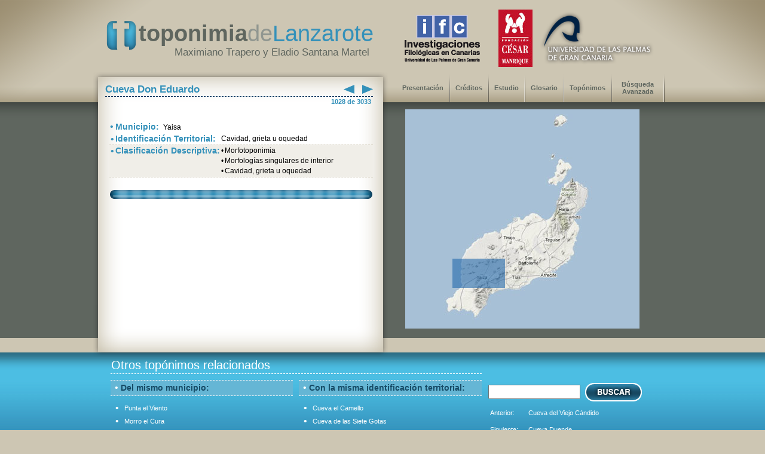

--- FILE ---
content_type: text/html; charset=UTF-8
request_url: https://toplanzarote.ulpgc.es/toponimo.php?id=587
body_size: 4661
content:

<!DOCTYPE html PUBLIC "-//W3C//DTD XHTML 1.0 Transitional//EN" "http://www.w3.org/TR/xhtml1/DTD/xhtml1-transitional.dtd">
<html xmlns="http://www.w3.org/1999/xhtml">
<head>
<meta http-equiv="X-UA-Compatible" content="IE=EmulateIE7"/>
<meta http-equiv="Content-Type" content="text/html; charset=UTF-8" />
      <title>Toponimia de Lanzarote - Cueva Don Eduardo</title>
        <META NAME="distribution" CONTENT="global">
        <META NAME="resource-type" CONTENT="document">
        <META NAME="robots" CONTENT="all">
        <META NAME="REVISIT-AFTER" CONTENT="1 days">
        <META NAME="author" content="kubo publicidad y servicios web. www.kubo.es">
 		<link rel="stylesheet" type="text/css" href="./includes/general.css"> 
        <!--[if lte IE 6]>
            <script type="text/javascript" src="./includes/supersleight-min.js"></script>
        <![endif]-->
        

        <!--[if lte IE 6]>
            <script type="text/javascript" src="../comun/supersleight-min.js"></script>
        <![endif]-->

       <!-- <script src="http://cdn.jquerytools.org/1.1.2/jquery.tools.min.js"></script>-->
        <script src="./scroll/jquery-1.4.1.min.js"></script>
       <script src="./scroll/tools.scrollable-1.1.2.min.js"></script>
     



<script language="javascript">
/*****************************************************************************
Pop-up ajustada a foto. Script creado por Tunait!
Si quieres usar este script en tu sitio eres libre de hacerlo con la condición de que permanezcan intactas estas líneas, osea, los créditos.
No autorizo a publicar y ofrecer el código en sitios de script sin previa autorización
Si quieres publicarlo, por favor, contacta conmigo.
http://javascript.tunait.com/
tunait@yahoo.com 
******************************************************************************/

var titulopordefecto = "Imagen del glosario"; //Si no se especifica un título al llamar a la función colocará el que se especifique aquí
var ventana;
var cont=0;

function afoto(cual,titulo){
	if(cont==1){ventana.close();ventana=null}
	if(titulo==null){titulo=titulopordefecto}
	ventana=window.open('','ventana','resizable=no,scrollbars=no')
	ventana.document.write('<html><head><title>' + titulo + '</title></head><body style="overflow:hidden" marginwidth="0" marginheight="0" topmargin="0" bottommargin="0" leftmargin="0" rightmargin="0" scroll="no" onUnload="opener.cont=0"><img src="' + cual + '" onLoad="opener.redimensionar(this.width, this.height+23)">');
	ventana.document.close();
	cont++;
}
function redimensionar(ancho, alto){
	ventana.resizeTo(ancho+12,alto+28);
	ventana.resizeTo(ancho,alto);
	ventana.moveTo((screen.width-ancho)/2,(screen.height-alto)/2); //centra la ventana. Eliminar si no se quiere centrar el popup
}
</script>

<script language="javascript">
function mostrar_mapa(elemento) {

  switch (elemento) 
  {
	
	case 1:
	
		var wrap = $("#nivel3").fadeTo("medium", 0);
		wrap = $("#nivel1").fadeTo("medium", 1);
		document.getElementById("nivel3").style.display = "none";	
		document.getElementById("nivel1").style.display = "block";	
   /*   document.getElementById("nivel1").style.display = "block";
	  document.getElementById("nivel2").style.display = "none";
	  document.getElementById("nivel3").style.display = "none";*/
	  break;
	case 2:
     /* document.getElementById("nivel1").style.display = "none";
	  document.getElementById("nivel2").style.display = "block";
	  document.getElementById("nivel3").style.display = "none";*/
	
		var wrap = $("#nivel1").fadeTo("medium", 0);
		wrap = $("#nivel2").fadeTo("medium", 1);
		document.getElementById("nivel1").style.display = "none";	
		document.getElementById("nivel2").style.display = "block";	
	  break;  
	case 3:
		
		var wrap = $("#nivel2").fadeTo("medium", 0);
		wrap = $("#nivel3").fadeTo("medium", 1);	
		document.getElementById("nivel2").style.display = "none";	
		document.getElementById("nivel3").style.display = "block";	

    /*  document.getElementById("nivel1").style.display = "none";
	  document.getElementById("nivel2").style.display = "none";
	  document.getElementById("nivel3").style.display = "block";*/
	  break;  	  
   }

		
}

function iniciar()
{

	document.map1.disabled = false;
	var wrap = $("#nivel2").fadeTo("medium", 0);
 	wrap = $("#nivel3").fadeTo("medium", 0);
	//document.getElementById("nivel3").style.display = "none";	
	//document.getElementById("nivel2").style.display = "none";
	
	
}

</script>



<style>


/* styling for the image wrapper  */
#image_wrap {
	/* dimensions */
	width:350px;
	margin:10px 0 10px 30px;
	padding:15px 0;
	max-height:230px;
	/* centered */
	text-align:center;

	/* some "skinning" */
	background-color:#efefef;
	border:2px solid #fff;
	outline:1px solid #ddd;
	-moz-ouline-radius:4px;
}
</style>
       <link rel="stylesheet" type="text/css" href="scroll/scrollable-horizontal.css" />
<link rel="stylesheet" type="text/css" href="scroll/scrollable-buttons.css" />
 <!--<link rel="stylesheet" type="text/css" href="http://static.flowplayer.org/tools/css/scrollable-horizontal.css" />

<link rel="stylesheet" type="text/css" href="http://static.flowplayer.org/tools/css/scrollable-buttons.css" />-->


     <!--[if lt IE 8]>
     	<style>
        	
            #descri_interior {top: -83px;}
        </style>
     
     <![endif]-->   

        
</head>
<body onload="iniciar();"> 


<script type="text/javascript" src="includes/wz_tooltip.js"></script>


<div id="esquinaizquierda"></div>  


<div style="z-index:0;" id="cuadrofondo2"><table width="100%" cellpadding="0" cellspacing="0"  border=0><tr ><td align="right"><img src="img/esquina_derecha.png"></td></tr></table></div>
<div style="z-index:0;" id="cuadrofondo"><table width="100%" cellpadding="0" cellspacing="0"  border=0><tr id="banda_fondo"><td align="right">&nbsp;</td></tr></table></div>  
  

<div class="wrapper2">
   	<div id="cuadrocentro">
		<table  border="0" cellspacing="0" cellpadding="0"  width="100%">   
        <tr >
            <td > 
            
            <table  border="0" cellpadding="0" cellspacing="0"  width="100%">
                <tr >
                    <td ><div id="logo">
                        <table align="center">
                            <tr>
                                <td valign="top"><img src="img/logo.png"  alt="toponimia de lanzarote"/></td>
                                <td><span id="letralogo1">toponimia</span><span id="letralogo2">de</span><span id="letralogo3">Lanzarote</span><br><span id="letralogo4">Maximiano Trapero y Eladio Santana Martel</span></td>
                            </tr>
                        </table>
                    </div>
                    <div id="logouni">
                        <table  width="500" border=0 > <tr><td align="center"><img src="img/ifc.png"  alt="Investigaciones filológicas de canarias"/></td>
                                <td align="center"><img src="img/cesar.jpg"  alt="Fundación César Manrique"/></td>
                                <td align="left"><img src="img/logouni.png"  alt="Universidad de Las Palmas de Gran Canaria"/></td>
                        </tr></table>
                    </div></td>
                </tr>
               
                <tr><td id='fila_arriba'>&nbsp;  </td></tr>
       
                <tr><td >  
                   <div id="margen2"></div> 
                    <img src='./img/block_top.png' alt=""/> 
                                                                
                                    <div id="titulo" >
                    <table  border=0  cellspacing="0" style="line-height:18px;">
                       	<tr><td valign="bottom" width="450px" align="left">Cueva Don Eduardo </td>
                        <td align='left' width='20px'><a href='#' onclick='javascript: document.datosanterior1.submit();' ><img src='img/flechaizq.png' /></a><form name='datosanterior1' METHOD='POST' action='toponimo.php?id=2818'><input type='hidden' name='posicion' value=1026></input><input type='hidden' name='tipo' value=0></input><input type='hidden' name='clave' value=></input><input type='hidden' name='avanzada' value=''></input></form></td><td align='left' width='5px'>&nbsp;</td><td align='right' width='20px'><a href='#' onclick='javascript: document.datosposterior1.submit();' ><img src='img/flechader.png'  align='right'></a><form name='datosposterior1' METHOD='POST' action='toponimo.php?id=589'><input type='hidden' name='posicion' value=1028></input><input type='hidden' name='tipo' value=0></input><input type='hidden' name='clave' value=></input><input type='hidden' name='avanzada' value=''></input></form></td></tr>                        
                        
                        
                        <!--	<td align="left" width="20px"><img src="img/flechaizq.png" /></td>
                            <td align="right" width="20px"><img src="img/flechader.png" /></td>-->
                         </tr>
                         <tr ><td colspan=4 ><hr id="subrayado"></td></tr>
                          <tr><td colspan=4 align="left" valign="top" >
                          <div style='float:right;'><span class='titu_peque' >1028 de 3033&nbsp;</span></div><span class='titu_peque' ></span>                          </td></tr>
                    </table>
                </div>     	
 	
                </td></tr>
        
        		<tr >
            	    <td   valign=top>
             <div id="descri_interior" >  
                	<!--<div id="margen5"></div>-->
               
				                    <script language="javascript">document.getElementById("descri_interior").style.minHeight = "310px";</script>
                    
                         
               
                   
                	<table id="tablacaja" cellpading="0" cellspacing="0" border=0>
                		<tr >
                			<td align="left" valign="top">
                            	
                            
                            <span id='circulo'>&bull;</span>&nbsp;<span id="titular">Municipio:&nbsp;</span>
                            Yaisa                            
                            <br />
                            
                             
                            	
                            <!-- <span id='circulo'>&bull;</span>&nbsp;<span id="titular">Identificación Territorial:&nbsp;</span>-->
                            
                            <table cellpading="0" cellspacing="0" border=0 style="line-height:15px;">
                                	<tr >
                                    <td valign="top" align="right" ><span id='circulo'>&bull;</span></td>
                                        <td valign="top" align="left" width="175"><span id="titular">Identificación Territorial:</span></td>
                                        <td valign="top" align="left">Cavidad, grieta u oquedad	</td>
                                    </tr>
                            </table>
                            
                            
                           
                            
                            
                            
                           
                            </td>
                		</tr>
                   		<tr >
                        	<td align="left" valign="top" class="celda_punto">
                            
                            	<table cellpading="0" cellspacing="0" border=0 style="line-height:15px;">
                                	<tr >
                                    	<td valign="top" align="right" rowspan="3"><span id='circulo'>&bull;</span></td>
                                        <td valign="top" align="left" rowspan="3" width="175"><span id="titular">Clasificación Descriptiva:</span></td>
                                        <td valign="top" align="right">&bull;</td>
                                		<td valign="top" align="left">Morfotoponimia	</td>
                                    </tr>
                                    <tr >
                                    	<td valign="top" align="right" >&bull;</td>
                                    	<td valign="top" align="left">Morfologías singulares de interior</p></td>
                                    </tr>
                                    <tr >
                                    	<td valign="top" align="right" >&bull;</td>
                                        <td valign="top" align="left">Cavidad, grieta u oquedad</td>
                                    </tr>
                                </table>
                            </td>
                        </tr>
                        
                        <tr class='filasepara' ><td ></td></tr>
                     
                   
                                                     		
                           
                           
                          
                        <tr  class='filasepara' ><td ></td></tr>
						<tr ><td ><img src='./img/separador.png' alt="" border=0 /></td></tr>                             
                        <tr><td>
                             <table class="tabla_texto_ali" cellpading="0" cellspacing="0" >
                               
                                
                                                        			
                                   
                                    </p>
                        		</td></tr>
                            </table>
                         </td></tr> 
                                                            
                   	</table> 
                </div>
				 </td> 
          	</tr>
	      	<tr><td><div id="descri_bajo" ><img src='./img/block_bajo.png' width="494px" height="88" alt=""/> </div>   </td></tr>  
          </table>
    
    
		  <div id="menu" >
            	<table id="tabla_menu" >
                	<tr>
                    	<td><a href="index.html">Presentación</a></td></td><td><img src="./img/palo.png" /></td>
                        <td><a href="creditos.html">Créditos</a></td><td><img src="./img/palo.png" /></td>
                        <td><a href="estudio.php">Estudio</a></td></td><td><img src="./img/palo.png" /></td>
                        <td><a href="glosario.php">Glosario</a></td></td><td><img src="./img/palo.png" /></td>
                        <td><a href="listado.php">Top&oacute;nimos</a></td><td><img src="./img/palo.png" /></td>
                        <td><a href="avanzada.php">Búsqueda Avanzada</a></td><td><img src="./img/palo.png" /></td>
                        
                    </tr>
                 </table>
			</div>  
    

    
    <div class="mapa" id="nivel1" style="overflow:hidden">
            
                                	<!--<td><img src="./img/mapa.jpg" onclick='mostrar_mapa(2);'/></td>
                    </tr>
                 </table>
            </div>-->


		<div style='top:253px; left:82px;position:absolute;z-index:3; cursor:pointer;'><img src='./img/cuadro-isla.png' onclick='mostrar_mapa(2)' width='88px' height='49px' /></div><table  >
                	<tr><td><img src='./img/mapa.jpg' onclick='mostrar_mapa(2);' id='map1' /></td>
						</tr>
					 </table>
				</div><script language="javascript">
								document.map1.disabled = true;</script><div class='mapa' id='nivel2' style='display:none; height:367px;'><div style='top:38px; left:139px;position:absolute;z-index:3;'><img src='./img/cuadro.png' onclick='mostrar_mapa(3)' style='cursor:pointer;'/></div><table onclick='mostrar_mapa(3)' ><tr><td><img src='mapas/14/0.jpg'  ></td></tr></table></div><div class='mapa' id='nivel3' style='display:none; height:367px;' ><table ><tr><td><img src='mapas/14/20.jpg' onclick='mostrar_mapa(1)' height='367px' style='cursor:pointer;'></td></tr></table></div>	

           <!-- <div id="margen1"></div> -->   
            
            
            
            	
        
        
		</div>

    
    
    
    
    
    
    

    
		   </td>
  		</tr> 
	</table>
    
	</div> 
  <script>
// execute your scripts when the DOM is ready. this is a good habit
$(function() {

	// initialize scrollable
	//$("div.scrollable").scrollable({size: 2 });
	$("div.scrollable").scrollable({size: 3 });

});
</script>





<script>
$(function() {

$(".items img").click(function() {

	// calclulate large image's URL based on the thumbnail URL (flickr specific)
	//var url = $(this).attr("src").replace("_t", "");

var url = $(this).attr("src");

	// get handle to element that wraps the image and make it semitransparent
	var wrap = $("#image_wrap").fadeTo("medium", 0.5);

	// the large image from flickr
	var img = new Image();

	// call this function after it's loaded
	img.onload = function() {

		// make wrapper fully visible
		wrap.fadeTo("fast", 1);

		// change the image
		
		wrap.find("img").attr("src", url);

	};

	// begin loading the image from flickr
	img.src = url;

// when page loads simulate a "click" on the first image
}).filter(":first").click();
});
</script>
  
   <!-- <div style="top:0px;z-index:0; float:right;"><table width="100%" cellpadding="0" cellspacing="0"><tr><td align="right"><img src="img/esquina_derecha.png"></td></tr></table></div>  -->


    <div id="margen"></div>
    
</div>
   

<div class="footer">
<table align="center" width="100%" border=0>
<tr><td align="center">
                	<table class="tabla_busqueda" border=0 cellspacing="10">
                    	<tr><td colspan=2 valign="bottom" align="left" class="celda_punto2"><span class="letras_blancas">Otros topónimos relacionados</span></td>
                        	<td rowspan=3 valign="middle" width="30%">
                            	<form method="post" action="listado.php">
                                <table border=0 style="line-height:5px;" cellspacing="0" cellpadding="0">
                                	<tr><td colspan=2>
                            			<input size="15" style="font-size:16px;" type="text" name="clave" /></td><td>
                                    	&nbsp;&nbsp;<input type="image" src="./img/buscar.png"  align="middle" value="Buscar" border="0"  /></form>
                                	</td></tr>
									<tr height='10px'><td colspan=3 height='10px'>&nbsp;</td></tr><tr><td colspan=3 align='left'><table><tr><td width='60px' align='left'><span class='interior_pie'>Anterior:</span></td><td align='left'><form name='datosanterior' METHOD='POST' action='toponimo.php?id=2818'><input type='hidden' name='posicion' value=1026></input><input type='hidden' name='tipo' value=0></input><input type='hidden' name='clave' value=></input><input type='hidden' name='avanzada' value=''></input><a href='#' onclick='javascript: document.datosanterior.submit();' ><span class='interior_pie'>Cueva del Viejo Cándido</a></span></form></td></tr></table></td></tr><tr height='10px'><td colspan=3 height='10px'>&nbsp;</td></tr><tr><td colspan=3 align='left'><table><tr><td width='60px' align='left'><span class='interior_pie'>Siguiente:</span></td><td align='left'><form name='datosposterior' METHOD='POST' action='toponimo.php?id=589'><input type='hidden' name='posicion' value=1028></input><input type='hidden' name='tipo' value=0></input><input type='hidden' name='clave' value=></input><input type='hidden' name='avanzada' value=''></input><a  href='#' onclick='javascript: document.datosposterior.submit();'  ><span class='interior_pie'>Cueva Duende</a></span></form></td></tr></table></td></tr>                                    	</td>
                                    </tr>
                                 </table>
                                
                             </td>
                        </tr>
                       
                        <tr>
                        	<td class="celda_punto3" width="33%" align="left">&nbsp;<span id='circulo_blanco'>&bull;</span>&nbsp;<span class="titular3">Del mismo municipio:</span></td>
                            <td class="celda_punto3" width="33%" align="left">&nbsp;<span id='circulo_blanco'>&bull;</span>&nbsp;<span class="titular3">Con la misma identificación territorial:</span></td></tr>
                		<tr><td>
                        		<table width="100%" class="tabla_pie_busqueda" >
                                <tr><td valign='top' width='15px'>&nbsp;<span id='circulo3'>&bull;</span></td><td align='left' valign='top'><a href='toponimo.php?id=1635' ><span class='interior_pie'>Punta el Viento</a></span></td><td rowspan=4 valign='bottom' align='left' width='72px'><a href='listado.php?tipo=1&id=YA'><img src='./img/vermas.jpg'  /></a></td></tr><tr><td valign='top' width='15px'>&nbsp;<span id='circulo3'>&bull;</span></td><td align='left' valign='top'><a href='toponimo.php?id=1258' ><span class='interior_pie'>Morro el Cura</a></span></td></tr><tr><td valign='top' width='15px'>&nbsp;<span id='circulo3'>&bull;</span></td ><td align='left' valign='top'><a href='toponimo.php?id=2577' ><span class='interior_pie'>Corral de Oyala</a></span></td></tr><tr><td valign='top' width='15px'>&nbsp;<span id='circulo3'>&bull;</span></td><td align='left' valign='top'><a href='toponimo.php?id=1048' ><span class='interior_pie'>Majada de la Montaña la Cinta</a></span></td></tr></tr>
                        		</table>
                			</td>
                            <td>
                        		<table width='100%' class='tabla_pie_busqueda' valign='top'><tr><td valign='top' width='15px'>&nbsp;<span id='circulo3'>&bull;</span></td><td align='left' valign='top'><a href='toponimo.php?id=575' ><span class='interior_pie'>Cueva el Camello</a></span></td>	<td rowspan=4 valign='bottom' align='left' width='72px'><a href='listado.php?tipo=2&id=1332'><img src='./img/vermas.jpg'   /></a></td></tr><tr><td valign='top'>&nbsp;<span id='circulo3'>&bull;</span></td><td align='left' valign='top'><a href='toponimo.php?id=2284' ><span class='interior_pie'>Cueva de las Siete Gotas</a></span></td></tr><tr><td valign='top'>&nbsp;<span id='circulo3'>&bull;</span></td><td align='left' valign='top'><a href='toponimo.php?id=2510' ><span class='interior_pie'>Cueva del Dinero</a></span></td></tr><tr><td valign='top'>&nbsp;<span id='circulo3'>&bull;</span></td><td align='left' valign='top'><a href='toponimo.php?id=2764' ><span class='interior_pie'>Jameo de Cinco Dedos</a></span></td></tr></td></tr>                        		</table>
                			</td>
                        </tr>
                     </table>
      </td>
</tr></table>


</div>
</body>
</html>

--- FILE ---
content_type: text/css
request_url: https://toplanzarote.ulpgc.es/includes/general.css
body_size: 2127
content:
* {
	margin: 0;
}
html, body {
	height: 100%;
	background-color:#cdc6b3;
	/*background-image:url(../img/fondo.jpg);*/
	color:#000000;
	/*overflow-x:hidden;
	overflow-y:auto;*/
	*overflow-x:hidden;
	
	font-family:"Helvetica";
}

img { border:0;}

/*.wrapper {
	min-height: 100%;
	height: auto !important;
	height: 100%;
	margin: 0 auto -183px; 

}*/

.wrapper2 {
	min-height: 100%;
	height: auto !important;
	height: 100%;
	margin: 0 auto -183px; /* the bottom margin is the negative value of the footer's height */
	overflow:hidden;

}

.footer, .push {
	height: 183px; /* .push must be the same height as .footer */
	
}


a:link { text-decoration:none; color:#5f665f;}
a:visited {text-decoration:none; color:#5f665f;}
a:hover {text-decoration:none;}


#cuadrofondo{
	position:absolute;
	top:145px;
	/*background-image:url(../img/fondo_cuadro.png);
	width:5000px;*/
	width:100%;
	height:447px;
	overflow:visible;
	/*left: -1500px;*/
	
}	

#banda_fondo{
/*width:3000px;*/
width:100%;
height:421px;
background-image:url(../img/fondo_cuadro.png);

}


/*#cuadrofondo{
	position:absolute;
	top:145px;
	background-image:url(../img/fondo_cuadro.png);
	
	width:5000px;
	height:447px;
	overflow:visible;
	left: -1500px;
width:100%;
	
}	*/

#cuadrofondo2{
	position:absolute;
	top:0px;
	/*background-image:url(../img/fondo_cuadro.png);
	width:5000px;*/
	width:100%;
	/*height:447px;
	overflow:visible;*/
	/*left: -1500px;*/
	
}	


#esquinaderecha{
	position:absolute;
	top:0px;
	right:15px;
	background-image:url(../img/esquina_derecha.png);
	z-index:0;
		width:255px;
	height:167px;
	
}	

#esquinaizquierda{
	position:absolute;
	top:0px;
	left:0px;
	background-image:url(../img/esquina_izquierda.png);
	z-index:1;
	width:256px;
	height:167px;
}


#logo {
	position:absolute;
	top:32px;
	left:20px;
	width:500px;
}

#logouni{
	position: absolute;
  	top:13px;
	left:500px;
	width:70px;
	
}

#letralogo1{ color:#5f665f; font-family:"Helvetica"; font-size:38px; font-weight:bold; }
#letralogo2{ color:#909690; font-family:"Helvetica"; font-size:38px; }
/*#letralogo3{ color:#4cbee3; font-family:"Helvetica"; font-size:38px; }*/
#letralogo3{ color:#3491ba; font-family:"Helvetica"; font-size:38px; }
#letralogo4{ color:#5f665f; font-family:"Helvetica"; font-size:17px; padding-left: 60px; }



#cuadrocentro{
	position: relative;
  	top: 0px;
	width:970px;
	margin: 0 auto;
	
	
	
	
	z-index:1;
	/*height:100%; */
	height:100%;
/*	overflow:visible;*/


}

/*cuadro general */
#cuadrocentro2{
	position: absolute;
  	top: 0px;
	width:970px;
	
	

	/*height:100%;*/
	height:100%; 


}


#descripcion{
	position:absolute;
	vertical-align:top;
	top:100px;
	width:495px;
	text-align:justify;
	font-size:13px;
	line-height:22px;
	z-index:2;
	


}


#titulo{
	position:relative;
	vertical-align:top;
	top:-60px;
	left:20px;
	width:450px;
	font-size:13px;
	overflow:hidden;
	z-index:3;
	height:80px;
	
}



#titulo table{
	width:450px;
	font-size:17px;
	color:#3491ba; 
	font-family:"Helvetica";
	font-weight:bold;
}


#titulo2{
	position:relative;
	vertical-align:top;
	top:-80px;
	*top:-82px;
	left:15px;
	width:430px;
	font-size:13px;
	overflow:hidden;
	z-index:3;
	height:80px;
	
}

#titulo2 table{
	width:450px;
	font-size:17px;
	color:#3491ba; 
	font-family:"Helvetica";
	font-weight:bold;
	
}


#titulo_detalle{
	position:relative;
	vertical-align:top;
	top:-50px;
	left:15px;
	width:430px;
	font-size:13px;
	overflow:hidden;
	z-index:13;
	
	float:left; 
	
}

#titulo_detalle table{
	width:450px;
	font-size:17px;
	color:#3491ba; 
	font-family:"Helvetica";
	font-weight:bold;
	
}



#descri_interior{
	position:relative;
	vertical-align:top;
	top:-80px;
	width:495px;
	text-align:justify;
	font-size:13px;
	
	line-height:22px;
/*	z-index:1;*/
	background-image:url(../img/block_middle.png);
/*	min-height:923px;  para que se superponga a la galeria*/

}


.descri_interior2{
	position:relative;
	vertical-align:top;
	top:-80px;
	
	*top:-83px;
	width:963px;

	text-align:justify;
	font-size:13px;
	vertical-align:top;
	
	line-height:22px;
/*	z-index:1;*/
	background-image:url(../img/medio-grande.png);
	/*min-height:923px;  para que se superponga a la galeria*/
	z-index:3;

}



#descri_bajo{
	bottom:-8px; 
	*bottom:-7px; 
	position:absolute;

}

.descri_bajo2{
	bottom:-7px; 
	*bottom:-3px; 
	position:absolute;

}

.tabla_texto_ali {
width:439px;
}

.tabla_texto_ali2 {
width:900px;

}


#titular{  font-size:14px;
	color:#3491ba; 
	font-family:"Helvetica";
	font-weight:bold;
	margin-bottom:0px;
	
}


.titular3{  font-size:14px;
	color:#174b66; 
	font-family:"Helvetica";
	font-weight:bold;
	margin-bottom:0px;
	
	
}
.textofilas {
line-height:15px;
text-align:justify;
color:#000000;
font-size:12px;

}

.textofilas2 {
line-height:15px;
text-align:justify;
text-indent:1em;
margin: 0 auto 0 auto;
color:#000000;
font-size:12px;
}

.textofilas3 {
line-height:15px;
text-align:justify;
text-indent:2em;
margin: 0 auto 0 auto;
color:#000000;
font-size:12px;
}


.textofilas4 {
line-height:15px;
text-align: center;
color:#000000;
font-size:10px;

}




#circulo {
color:#3491ba;
font-size:16px;
}

#circulo2 {
color:#5f665f;
font-size:16px;
}

#circulo_blanco {
color:#ffffff;
font-size:16px;
}


#tablacaja{
	width:437px;
	height:70px;
	font-family:'Helvetica';
	font-size:12px;
	color:#000000;
	text-align:center;
	left:28px; 
	margin-left:28px;
	/*border-spacing:8px;*/
	
	
}

.tablacaja2{
	width:904px;
/*	height:70px;*/
	font-family:'Helvetica';
	font-size:11px;
	color:#767678;
	text-align:center;
	left:28px; 
	margin-left:28px;
	/*border-spacing:8px;*/
	line-height:12px;
	
	
	
}

.celda_punto
{
	border:1;
	border-spacing:10px;
	border:dotted #cdc6b3 thin ; 
	border-bottom-style: dashed;
	border-top-style: dashed;
	border-left:hidden;
	border-right:hidden;
	border-left:none;
	border-right:none;
	background-color:#f0eee8;
}

.filasepara {
height:10px;
}

#menu{
	position: absolute;
  	top: 120px;
	width:400px;
	height:31px;
	left:515px;
	z-index:5;

}

#tabla_menu {
	width:450px;
	height:31px;
	font-weight:bold;
	font-family:'Helvetica';
	font-size:11px;
	color:#5f665f;
	text-align:center;
}

.mapa{
	position: absolute;
  	top: 180px;
	
	/*width:400px;
	height:31px;*/
	left:520px;
	z-index:1;
	
	
	
}


.mapeo{
	position: relative;
  	
	/*width:400px;
	height:31px;*/
	left:52px;
	z-index:1;
	
	
	
}


/*#mapa table{
	border:1;
	border-spacing:13px;
	border:dotted #cdc6b3 thin ; 
	border-bottom-style: dashed;
	border-right-style: dashed;
	border-left:hidden;
	border-top:hidden;
}*/

#galeria{
	position:absolute;
	vertical-align:top;
	top:600px;
	width:410px;
	text-align:justify;
	font-size:13px;
	left:510px;
	line-height:22px;
	z-index:2;
	
}



#galeria2{
	position:relative;
	vertical-align:top;
	top:-53px;
	# top:-70px;
	width:410px;
	text-align:justify;
	font-size:13px;
	
	line-height:22px;
	z-index:1;
	background-image:url(../img/hoja_peque_medio.png);


}

#galeria3{
	bottom:53px; 
	# bottom:70px; 
	position:relative;
	

}



#titulo_gale{
	position:relative;
	vertical-align:top;
	top:-60px;
	left:15px;
	width:340px;
	font-size:13px;
	overflow:hidden;
	
}

#titulo_gale table{
	width:340px;
	font-size:17px;
	color:#3491ba; 
	font-family:"Helvetica";
	font-weight:bold;
}



/* margen superior tama�o de la cabecera*/
#margen1{
	position:relative;
	height:191px;
	top:0px;
}

#margen2{
	position:relative;
	height:20px;
	top:0px;
}

#margen5{
	position:relative;
	height:25px;
	top:0px;
}




#letrasnoti{ color:#002e58; font-family:'Arial'; font-size:11px; line-height:15px;}
#letrasnoti2{ color:#002e58; font-family:'Arial'; font-size:11px; line-height:8px;}

.letras_blancas{ color:#ffffff; font-family:'Helvetica'; font-size:15pt; line-height:15px;}
.interior_peque{ color:#ffffff; font-family:'Helvetica'; font-size:10pt; line-height:15px;}

#subrayado {
	border:dashed #002e58; 
	border-width:1px 0 0 0; 
	height:0;line-height:0px;
	font-size:0;
	margin:0;
	padding:0;
}

#subrayado2 {
	border:dashed #cdc6b3; 
	border-width:1px 0 0 0; 
	height:0;line-height:0px;
	font-size:0;
	margin:0;
	padding:0;
}

.cuadrobusqueda{
	position:absolute;
	/*top:145px;*/
	background-image:url(../img/fondo_busqueda.jpg);
	
	/*width:5000px;*/
	width:100%;

	height:183px;
	overflow:visible;
	/*left: -100px;*/
	z-index:100;
	
	
	
}


#busca_centro{
	position: relative;
  	top: 0px;
	width:950px;
	/*height:100%;*/
	height:auto; 

}

.tabla_busqueda {
height:183px;
width:930px;
}

.tabla_pie_busqueda {
color:#FFFFFF; 
font-family:'Helvetica';
height:90px;
max-height:90px;
line-height:12px;
}

.celda_punto2
{
	border:1;
	border-spacing:10px;
	border:dotted #ffffff thin ; 
	border-bottom-style: dashed;
	border-top:hidden;
	border-left:none;
	border-right:none;
	border-left:hidden;
	border-right:hidden;
	padding-bottom:6px;
	
}

.celda_punto3
{
	border:1;
	border-spacing:10px;
	border:dotted #ffffff thin ; 
	border-bottom-style: dashed;
	border-top-style: dashed;
	border-left:hidden;
	border-right:hidden;
	border-left: none;
	border-right:none;
	padding:3px;
	background-color:#65b6d5;
	
}

#enlace_pie { text-decoration:none; color:#ffffff;}
.interior_pie{ color:#ffffff; font-family:'Helvetica'; font-size:8pt; line-height:12px;}

.celda_variantes
{

	background-color:#f0eee8;
	padding:5px;
	vertical-align:top;
}
.celda_variante1
{
	padding:5px;
	background-color:#cdc6b3;
	vertical-align:top;
}

.combobusca
{
width:870px;
font-size:12px;

}

.titu_peque{ color:#3491ba; font-family:'Helvetica'; font-size:8pt; line-height:12px;}
.titu_peque2{ color:#3491ba; font-family:'Helvetica'; font-size:12px; line-height:12px;}


.titu_bus{ color:#767678; font-family:'Helvetica'; font-size:10pt; line-height:12px;}

.tabla_estudio{
	

	font-family:'Helvetica';
	font-size:11px;
	color:#767678;
	text-align:center;
	left:28px; 
	line-height:12px;
	
	
	
}


#subrayado3 {
	border:dashed #5f665f; 
	border-width:1px 0 0 0; 
	height:0;line-height:0px;
	font-size:0;
	margin:0;
	padding:0;
}

.fondo_busca {
background-color:#65b6d5;
}

.circulo_busca {
color:#3491ba;
font-size:25px;
}

.circulo_busca2 {
color:#3491ba;
font-size:14px;
}

.tabla_busca {
	width:720px;
	
	
	font-family:'Helvetica';
	font-size:14px;
	color:#5f665f;
	text-align:center;
}

.busca_gen {

	
	font-family:'Helvetica';
	font-size:14px;
	color:#5f665f;
	text-align:center;
	left:124px;
	# left:0px;
	position:relative;
	top:40px;
}


.tabla_busqueda2 {
height:100px;
width:950px;
}

.titular_busca{  font-size:14px;
	color:#174b66; 
	font-family:"Helvetica";
	
	margin-bottom:0px;
	
}

#circulo_blanco2 {
color:#ffffff;
font-size:9px;
}


.celda_punto4 
{
	
	border-spacing:10px;
	border:dotted #5f665f thin ; 
	border-bottom-style: dashed;
	border-top:none;
	border-left:hidden;
	border-right:hidden;
	border-left: none;
	border-right:none;
	padding:5px;
	background-color:#cdc6b3;
	vertical-align:top;
	
}

.enlace_topo{

text-decoration:none; 

cursor:pointer;
}

.enlace_topo span{
color:#000000;
font-style:italic;}

.footer{
position: relative;
background-image:url(../img/fondo_busqueda.jpg);
}

/*.push{

	position: relative;
  	top: 0px;
	width:950px;
	margin: 0 auto ;
	z-index:0;
	height:183px;


}*/

#margen{
	position: relative;
  	top: 0px;
	width:950px;
	margin: 0 auto ;
	z-index:0;
	height:183px;
	*height:179px;


}


#fila_arriba{
	height:100px;
	*height:99px;
}

--- FILE ---
content_type: text/css
request_url: https://toplanzarote.ulpgc.es/scroll/scrollable-horizontal.css
body_size: 368
content:

/*
	root element for the scrollable.
	when scrolling occurs this element stays still.
*/
.scrollable {

	/* required settings */
	position:relative;
	overflow:hidden;
	width: 305px;
	height:150px;

	/* custom decorations 
	border:1px solid #ccc;
	background:url(/img/global/gradient/h300.png) repeat-x;*/
}

/*
	root element for scrollable items. Must be absolutely positioned
	and it should have a extremely large width to accomodate scrollable items.
	it's enough that you set the width and height for the root element and
	not for this element.
*/
.scrollable .items {
	/* this cannot be too large */
	width:20000em;
	position:absolute;
	
	clear:both;
}

/* single scrollable item */
.scrollable img {
	float:left;
	/*margin:20px 5px 20px 21px;*/
	margin:10px 5px 10px 11px;
	background-color:#fff;
	padding:2px;
	border:1px solid #ccc;
	cursor:pointer;
/*	width:100px;
	height:75px;*/
	max-width:80px;
	max-height:100px;
	
	
	-moz-border-radius:4px;
	-webkit-border-radius:4px;
}

/* active item */
.scrollable .active {
	border:2px solid #000;
	z-index:9999;
	position:relative;
}




--- FILE ---
content_type: text/css
request_url: https://toplanzarote.ulpgc.es/scroll/scrollable-buttons.css
body_size: 364
content:

/* this makes it possible to add next button beside scrollable */
.scrollable {
	float:left;	
}

/* prev, next, prevPage and nextPage buttons */
a.browse {
/*	background:url(../img/scrollable/arrow/hori_large.png) no-repeat; */
background:url(flecha-izq.png) no-repeat;
	display:block;
	width:30px;
	height:30px;
	float:left;
/*	margin:40px 10px;*/
margin:0px 10px;
	cursor:pointer;
	font-size:1px;
}

/* right 
a.right 				{ background-position: 0 -30px; clear:right; margin-right: 0px;}
a.right:hover 		{ background-position:-30px -30px; }
a.right:active 	{ background-position:-60px -30px; } */
a.right 				{ background:url(flecha-der.png) no-repeat; clear:right; margin-right: 0px; margin-top:33px;}
a.right:hover 		{ background:url(flecha-der.png) no-repeat; }
a.right:active 	{ background:url(flecha-der.png) no-repeat; }



/* left */
a.left				{ margin-left: 20px; margin-top:33px; } 
/*a.left				{ margin-left: 0px; } 
a.left:hover  		{ background-position:-30px 0; }
a.left:active  	{ background-position:-60px 0; }*/


/* up and down */
a.up, a.down		{ 
	background:url(flecha-izq.png) no-repeat; 
	float: none;
	margin: 10px 50px;
}

/* up 
a.up:hover  		{ background-position:-30px 0; }
a.up:active  		{ background-position:-60px 0; }*/

/* down 
a.down 				{ background-position: 0 -30px; }
a.down:hover  		{ background-position:-30px -30px; }
a.down:active  	{ background-position:-60px -30px; } */


/* disabled navigational button */
a.disabled {
	visibility:hidden !important;		
} 	

